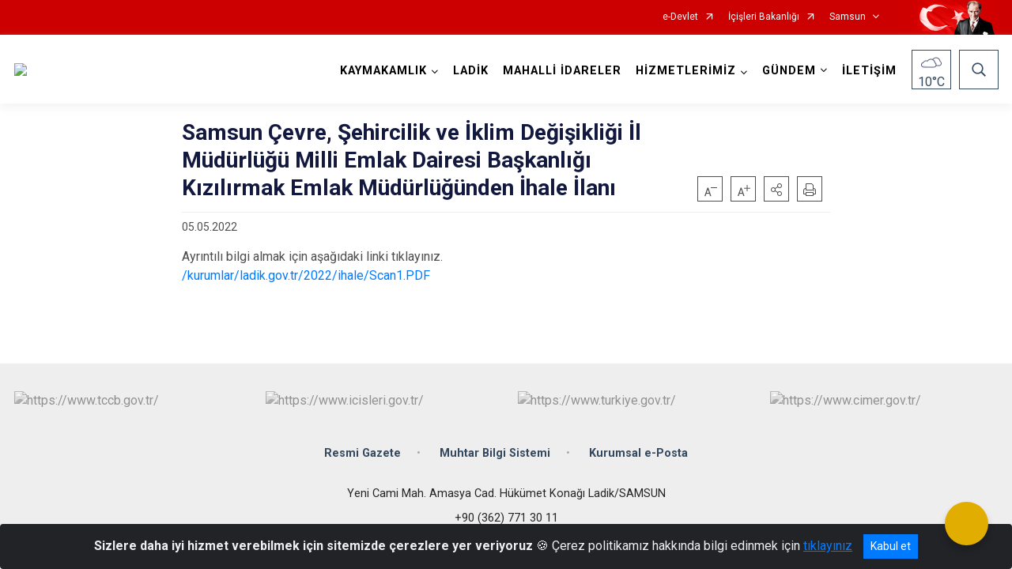

--- FILE ---
content_type: text/html; charset=utf-8
request_url: https://ladik.gov.tr/ISAYWebPart/ValilikHeader/IlHaritaGetir
body_size: 12139
content:
<h3>Mersin</h3>
<div class="city-map">
    <div class="map-area">
        <div class="svg-container">
            <svg id="citymap" version="1.1" xmlns="http://www.w3.org/2000/svg" xmlns:xlink="http://www.w3.org/1999/xlink" preserveAspectRatio="xMidYMid meet" viewBox="0 0 701 457">
	<g xmlns="http://www.w3.org/2000/svg" id="Mersin" transform="translate(0.000000, 0.000000)">
		<g id="Anamur"   data-countyid='1334'>
			<path stroke="#FFFFFF" fill="#9FB4B7"  d="M82.4,373.4c-1.4-1.2-2.7-2.7-3.2-4.5c-1-3.4,1.3-6.1,3.2-8.7c1-1.4,2-3.1,2.2-4.9
	c0.1-1.7-0.7-3.2-1.5-4.6c-0.8-1.4-1.6-2.8-1.8-4.4c-0.3-1.8,0.3-3.6,1.1-5.2c0.9-1.8,2-3.6,2.7-5.5c0.8-2.3,1.3-4.7,1.7-7.1
	c0.9-4.8,1.1-9.7,1.1-14.6c0-2.2,0.1-4.4,0.7-6.5c0.6-2.1,1.8-4.1,2.8-6c1-2,2-4.1,2.5-6.3c0.4-2,0.3-4.1,0.1-6.2
	c-0.3-2.9-0.7-5.9,0.1-8.6c-0.8-0.3-1.5-0.6-2.2-0.9c-7.7-3-15.3-6-23-9c-1-0.4-2.1-0.8-3.2-1c-1.5-0.3-3.1-0.3-4.6-0.3
	c-5.1,0-10.3-0.2-15.4-0.4c-4.4-0.2-9-0.4-12.8-2.5c-2.4-1.3-4.4-3.2-6.8-4.5c-6.7-3.6-15.5-0.7-19,6c-0.3,0.5-0.5,1.2-0.4,1.7
	c0.1,0.4,0.4,0.7,0.7,1c3.2,3,7,4.3,10.2,7.2c5.3,4.8,6.1,12.8,5.8,19.9c-0.4,7.8-1.6,15.7-4.8,22.9c-3.2,7.2-8.4,13.6-15.3,17.3
	c-2.5,1.3-2,4-1.6,6.8c0.2,1.2,0.5,2.4,0.2,3.6c-0.3,1.1-1.2,2-1.3,3.2c-0.1,1.8,1.8,3.1,2.4,4.9c0.7,2.2-0.7,4.5-0.3,6.8
	c0.5,2.4,3,3.9,4.4,5.9c1.2,1.8,1.6,4.1,1.1,6.2c-0.2,0.6-0.4,1.1-0.3,1.7c0.1,0.8,0.7,1.4,1.2,2c1.6,1.6,3.1,3.2,5,4.5
	c6.6,4.5,15.7,3.7,22.5,7.8c1.2,0.7,2.4,1.6,3.7,2.3c5.2,2.9,12.2,2.3,16.9-1.5c0.9,0.1,1,1.4,1.7,1.8c0.9,0.5,1.9-0.4,2.5-1.2
	c1.9-2.4,4-4.7,6.3-6.8c1.1-1,2.2-1.9,3.5-2.5c0.9-0.4,1.8-0.5,2.7-0.7c3.7-0.9,7.3-2.4,10.4-4.6c0.6-0.4,1.5-0.8,2.4-1.2
	C85.1,375.5,83.7,374.5,82.4,373.4z"/>
		</g>
		<g id="Gulnar"   data-countyid='1339'>
			<path stroke="#FFFFFF" fill="#9FB4B7" d="M234.4,354c-0.2-3.3-0.2-6.8,0.9-9.9c0.6-1.6,1.5-3,2.3-4.5c0.9-1.6,1.7-3.3,2.3-5.1
	c0.6-1.7,0.8-3.5,0.6-5.4c-0.1-1.1-0.4-2.1-0.9-3.1c-0.3-0.8-0.9-1.4-1.4-2c-0.8-1-2.1-2.2-2.1-3.6c0-0.8,0.5-1.4,0.7-2.1
	c0.2-0.8,0-1.6-0.3-2.3c-1.2-3-3.7-5.2-5.6-7.7c-2.2-2.9-4.5-5.8-5.8-9.2c-1.3-3.3-1.3-6.8,0.4-9.9c0.7-1.2,1.6-2.2,2.7-3.2
	c0.9-0.9,2.1-1.7,2.7-2.9c0.8-1.4-0.2-2.7-1.6-3.3c-0.8-0.3-1.6-0.4-2.4-0.7c-0.7-0.3-1.4-0.9-1.9-1.4c-1.4-1.3-2.7-2.7-4.1-4
	c-1.3-1.2-2.7-2.4-4.5-2.2c-1.2,0.1-2.3,0.5-3.6,0.2c-0.6-0.1-1.3-0.3-1.8-0.7c-0.5-0.4-0.9-1-1.4-1.4c-0.3-0.3-0.6-0.5-1-0.6
	c-0.4-0.1-0.9,0.1-1.2,0.3c-0.7,0.3-1.4,0.8-2.1,1.1c-1.1,0.6-2.4,1-3.7,0.7c-2.4-0.5-3.6-3.3-4.8-5.2c-0.9-1.3-1.9-2.5-3.6-2.8
	c-1.6-0.3-3.3-0.1-4.9-0.1c-2.1,0-4.3-0.2-6.4,0c-2,0.1-3.8,0.7-5.7,1.3c-1.5,0.5-3.1,1-4.7,0.6c-1.1-0.2-1.9-1-2.5-1.9
	c-1.5-2.1-2.2-5.7-5.1-6.3c-1.3-0.3-2.7,0-4,0.1c-1.5,0.1-3,0.3-4.5,0.3c-1.1,0-2.3-0.2-3.3-0.6c-0.8-0.4-1.6-1-2.2-1.6
	c-0.2,0.3-0.4,0.6-0.7,0.9c-0.6,0.5-1.4,0.6-2.1,0.6c-1.8,0-3.4-1-4.9-2.1c-4.4-3.2-8.4-6.4-11.3-11.1c-0.5-0.8-1-1.6-1.8-2.1
	c-1.5-0.9-3.5-0.1-5,0.7c-3.3,1.7-6.4,2.5-9.6,4.2c-1.5,0.8-3,1.6-4.1,2.8c-2.8,3.3-1.5,8.4,0.1,12.4c1.6,4.1,1.5,8.2,1.2,12.6
	c-0.4,5.2-1.8,6.8-3.8,7.3c0.1,0.4,0.3,0.8,0.5,1.2c0.6,1.2,1.3,2.4,2.3,3.3c0.9,0.8,2,1.1,3.1,1.3c1,0.2,2,0.2,2.9,0.4
	c0.8,0.1,1.6,0.3,2.3,0.8c1.2,0.9,1,2.6,0.9,3.9c-0.1,2-0.5,3.9-0.7,5.8c-0.1,1.1-0.1,2.3,0,3.4c0,1.7,0.1,3.4,0.2,5.1
	c0.1,3.3,0.3,6.5,0.5,9.8c0.1,1.6,0.2,3.2,0.4,4.8c0.1,1.1,0.3,2.3,0.9,3.2c1,1.5,3,1.6,4.7,1.6c3.3,0.1,7.1,0.1,9,3.3
	c1.5,2.5,1.4,5.8,1.7,8.6c0.2,1.6,0.4,3.3,1.1,4.8c0.2,0.4,0.4,0.7,0.6,1.1c0,0,0.1-0.1,0.1-0.1c1.6-0.9,3.4-1.4,4.9-2.4
	c0.7-0.5,1.3-1.1,1.7-1.8c0.5-1,0.5-2.1,0.5-3.2c0-2.4-0.6-4.8-0.7-7.2c-0.1-1.9,0.2-3.8,1.1-5.5c0.8-1.5,1.9-2.7,3.3-3.7
	c0.8-0.5,1.6-1,2.5-1.3c1-0.5,2.1-0.9,3.2-1.2c2-0.5,4-0.1,5.9,0.6c2.2,0.8,4.4,1.7,6.7,1.9c1.2,0.1,2.4,0.1,3.6,0.4
	c1,0.3,1.9,0.8,2.7,1.4c1.8,1.4,3.1,3.1,5.1,4.2c2.2,1.3,4.7,2,7.3,2.4c1.3,0.2,2.5,0.3,3.8,0.3c1,0.1,1.9,0,2.9,0
	c1.7-0.1,3.9-0.1,4.9,1.6c0.8,1.5-0.5,3.1-0.8,4.5c-0.5,2.1,1.2,3.6,2.3,5.2c0.6,0.8,0.9,1.7,1,2.7c0.1,1.2-0.1,2.4-0.3,3.6
	c-0.2,1.3-0.4,2.7-0.5,4c-0.1,1.4-0.3,2.8-0.4,4.2c-0.3,2.7-0.5,5.5-0.7,8.2c1.2-0.1,2.3-0.2,3.1-1c0.6-0.6,1-1.4,1.7-1.8
	c0.8-0.5,1.9-0.3,2.9-0.1c4.9,1.2,10.3,2.9,15.2,4c0.4,0.1,0.8,0.2,1.1,0.5c0.8,0.7,0.4,1.7,0.2,2.7c-0.4,1.4,0.5,2.5,1.9,2.2
	c2.2-0.4,3.7-2.5,5-4.4c1.9-2.7,3.3-5.6,5.1-8.3c0.1-0.1,0.2-0.2,0.2-0.3C234.5,355.5,234.4,354.8,234.4,354z"/>
		</g>
		<g id="Bozyaz"   data-countyid='1336'>
			<path stroke="#FFFFFF" fill="#9FB4B7" d="M149.5,363.9c-0.5-1-1.2-2-1.9-3c-0.6-0.8-1-1.7-1.2-2.7c-0.2-1.2,0-2.4,0.2-3.6
	c0.3-1.6,0.4-3-0.5-4.4c-0.7-1-1.7-1.8-2.8-2.4c-1.7-1-3.6-1.9-4.9-3.5c-1.9-2.4-2-5.7-2.3-8.7c-0.3-2.9-0.6-6.4-3.3-8.2
	c-1.7-1.1-3.7-1.3-5.6-1.3c-1.6-0.1-3.4,0.1-4.9-0.6c-1.7-0.7-2.1-2.5-2.3-4.2c-0.3-3.3-0.5-6.5-0.7-9.8c-0.2-3.3-0.3-6.6-0.4-9.9
	c0-1.2-0.1-2.4,0-3.6c0.1-0.8,0.2-1.7,0.3-2.5c0.2-1.1,0.3-2.2,0.4-3.3c0.1-0.9,0.1-1.8-0.1-2.6c-0.4-1.9-2.8-2-4.3-2.2
	c-1.9-0.2-4-0.5-5.4-2.1c-1-1.1-1.8-2.5-2.3-4c-1.3,0.3-2.8,0.2-4.3,0.4c-3.2,0.3-6.3-0.5-9.4-1.7c0,0,0,0.1,0,0.1
	c-1.1,3.9,0.2,7.9,0.2,11.9c0,4.3-2.2,7.9-4.1,11.7c-0.5,1-1,2.1-1.4,3.2c-0.3,1.1-0.5,2.2-0.6,3.3c-0.2,2.3-0.1,4.6-0.2,7
	c-0.1,4.7-0.6,9.3-1.7,13.8c-0.5,2.1-1,4.2-1.9,6.2c-0.9,1.8-2,3.6-2.7,5.5c-0.6,1.9-0.5,3.8,0.3,5.7c0.6,1.4,1.5,2.6,2.1,4
	c0.6,1.5,0.7,3,0.1,4.5c-0.5,1.5-1.5,2.9-2.5,4.2c-1,1.3-2,2.6-2.5,4.2c-0.6,1.9-0.2,3.9,0.9,5.5c1.1,1.7,2.8,2.9,4.4,4.1
	c0.6,0.5,1.2,1,1.8,1.4c1.5-0.5,3.1-0.9,4.3-1c4.6-0.3,10.8,0,16.5,1.4c2.5,0.6,4.9,0.3,7,1.7c1.2,0.7,2.2,1.7,3,2.8
	c0.8,1.2,2.7,1.1,3.3-0.2c1.9-3.8,3-8,6.1-10.8c3-2.7,7.4-3.4,11.4-3.7c4.2-0.3,8.4-0.2,12.6,0.2C150.4,365.8,150,364.8,149.5,363.9
	z"/>
		</g>
		<g id="Aydincik"   data-countyid='1335'>
			<path stroke="#FFFFFF" fill="#9FB4B7" d="M198.3,360.2c0.2-2.8,0.5-5.6,0.8-8.4c0.1-1.3,0.2-2.7,0.4-4c0.2-1.3,0.5-2.5,0.6-3.8
	c0.1-1.1-0.1-2.3-0.6-3.3c-0.5-0.9-1.1-1.6-1.7-2.4c-0.5-0.7-1-1.5-1-2.4c-0.1-0.9,0.2-1.7,0.6-2.5c0.3-0.7,0.7-1.5,0.5-2.4
	c-0.2-0.9-1-1.7-1.9-1.9c-1-0.3-2-0.3-3-0.2c-1,0-1.9,0.1-2.9,0c-4.7-0.2-9.7-1-13.4-4.3c-1.6-1.4-3.1-3.2-5.2-4
	c-1.2-0.4-2.5-0.5-3.7-0.6c-1.2-0.1-2.3-0.3-3.5-0.7c-2-0.6-3.9-1.6-6-1.9c-1.1-0.2-2.2-0.2-3.3,0c-1.1,0.2-2.2,0.7-3.3,1.2
	c-1.7,0.7-3.3,1.7-4.5,3.1c-1.2,1.3-1.9,3-2.2,4.7c-0.4,2.3,0,4.5,0.3,6.8c0.1,1.2,0.3,2.4,0.2,3.6c0,0.9-0.1,1.9-0.5,2.8
	c-0.8,1.5-2.4,2.2-3.8,2.9c-0.9,0.4-1.9,0.8-2.8,1.3c0.8,1.1,1.8,2,3.1,2.7c1.9,1.1,4.1,2.1,5.2,4.1c1.3,2.4-0.4,5.1,0.1,7.7
	c0.2,1.1,0.8,2,1.4,2.9c0.7,1,1.3,1.9,1.8,3c0.4,0.8,0.8,1.7,1.1,2.6c2.5,0.2,4.9,0.6,7.3,1.1c3.5,0.7,7.1,0.5,10.5-0.6
	c3.7-1.3,4.4-2.6,8.1-3.6c2-0.5,4.1-0.5,6.1-0.2h0c1.8,0.3,3.2,1.5,4,3.1c0.1,0.3,0.3,0.5,0.6,0.6c1.8,0.9,4,0.2,4.9-1.6
	c0.5-0.9,1-1.8,2.1-2.3c1.1-0.5,2.4-0.5,3.7-0.5C198.1,362,198.2,361.1,198.3,360.2z"/>
		</g>
		<g id="Silifke"   data-countyid='1341'>
			<path stroke="#FFFFFF" fill="#9FB4B7" d="M358,272.2c-1.1-2.3-2.6-4.3-3.8-6.5c-0.5-0.8-1-1.9-1.1-2.8c-0.1-1.2,0.4-2.3-0.5-3.4
	c-0.8-0.9-1.6-0.7-2.7-0.6c-0.6,0.1-1.2,0-1.8-0.3c-0.9-0.5-1.6-1.3-1.9-2.3c-1-2.5-0.6-5.5-0.3-8.1c0.2-1.3,0.4-2.5,0.6-3.8
	c0.4-2.3,1.1-4.8,0.7-7.2c-0.2-1.4-0.8-3-1.6-4.2c-0.6-0.9-1.5-1.3-2.6-0.9c-0.4,0.2-0.8,0.3-1.3,0.2c-1.4-0.2-2.7-1.2-3.7-2.1
	c-1.4-1.3-2.6-2.7-3.9-4.1c-1.2-1.3-2.6-2.6-3.8-3.9c-0.6-0.7-1.2-1.4-1.5-2.3c-0.3-1-0.1-2.1-0.5-3.1c-0.7-1.7-2-2.3-3.7-2.8
	c-1.1-0.3-2.2-0.7-2.8-1.7c-0.5-0.9-0.5-1.9-0.8-2.9c-0.1-0.5-0.4-1.2-0.9-1.5c-0.7-0.3-1.5,0-2.1,0.2c0,0-0.1,0-0.1,0
	c0-3,0-6.3-0.9-9.2c-0.2-0.7-0.5-1.4-1.2-1.6c-0.7-0.2-1.1,0.4-1.7,0.5c-1.2,0.3-1.9-1.6-2.2-2.5c-0.9-3.4-0.8-8.8-5-9.9
	c-1.9-0.5-3.6-0.7-5.2-2c-0.9-0.8-1.4-1.8-1.4-3c0-1.6,0.7-3.1,0.9-4.7c0.3-2.1,0.2-4.3-0.4-6.4c-1.1-3.8-3.5-7-5.3-10.4
	c-0.9-1.7-1.8-3.6-2.4-5.5c-0.5-1.8-0.8-3.6-1.7-5.3c-1.8-3.4-5.9-5.7-6.4-9.7c-0.2-1.9,0.6-3.2,1.8-4.6c0.8-1,1.2-1.8,1-3.1
	c-0.2-1-0.8-1.9-1.4-2.7c-0.6-0.8-1.1-1.5-1.3-2.4c-0.2-0.9-0.2-1.9,0-2.9c0.1-1,0.4-1.9,0.6-2.9c-3.2,0.9-6.8,0.7-10.1,0.2
	c-9-1.2-17.1-2.7-25.3-6.4c-1-0.5-2.7-0.6-3.8-0.6c-6.7-0.1-7.4,6.4-10.7,11.1c-1.2,1.7-2.9,3-4.7,3.8c-0.1,0.4-0.2,0.8-0.2,1.1
	c-0.3,1.9-0.5,3.8-0.5,5.7c0,1.7-0.1,3.5,0.4,5.2c0.5,1.7,1.5,3,2.9,4c0.8,0.6,1.6,1,2.4,1.5c0.7,0.5,1.4,1.2,2,1.8
	c1.3,1.4,2.3,2.9,3.6,4.3c1.3,1.4,2.8,2.3,4.6,3c0.9,0.3,1.9,0.6,2.7,1.1c0.8,0.6,1,1.6,1,2.5c0.1,0.8,0.1,1.6,0,2.4
	c-0.1,0.9-0.4,1.7-0.4,2.6c-0.2,2.1,1.6,3,2.6,4.5c0.9,1.4,0.6,3.1,0.3,4.7c-0.5,2-1.3,3.8-1.9,5.7c-0.6,1.7-1,3.6-0.8,5.4
	c0.2,2,1.4,3.5,2.5,5.1c2.4,3.4,5.1,6.7,5.6,11c0.2,1.6,0,3.3,0.4,4.9c0.4,1.6,1.7,2.2,3.2,2.3c3,0.3,6.9-1.2,9.4,0.9
	c2.8,2.3,0.7,5.6-0.2,8.2c-0.3,0.8-0.5,1.7-0.5,2.6c0.1,1,0.5,1.9,0.9,2.7c0.7,1.4,0.9,2.8,0.2,4.2c-0.9,1.9-2.5,3.3-2.5,5.5
	c0,1.5,0.5,2.9,0.7,4.4c0.4,3.3-3.1,5.8-6,6.4c-1.8,0.4-3.7,0.3-5.5,0.5c-2,0.2-3.9,0.9-5.5,2.2c-1.4,1.1-2.5,2.5-3.6,3.8
	c-1.2,1.5-2.6,3-3.7,4.7c-1.1,1.8-1.3,3.7-1.1,5.7c0.2,2,0.4,3.8-0.9,5.4c-0.5,0.7-1.2,1.2-1.8,1.9c-0.8,0.9-1.1,2-1.2,3.2
	c-0.2,2,0.7,4.1,0.1,6.1c-1,3.4-4.3,5.8-7.4,7.3c-0.6,0.3-1.3,0.6-1.9,0.8c-0.3,0.5-0.7,1-1.1,1.3c-0.9,1-2,1.8-2.9,2.8
	c-1.2,1.4-2.1,3.2-2.4,5.1c-0.7,3.8,1,7.4,3,10.5c1,1.6,2.2,3.2,3.3,4.7c0.9,1.3,2,2.4,3,3.6c1,1.2,2,2.5,2.7,3.9
	c0.6,1.2,1,2.4,0.4,3.6c-0.4,1-0.7,1.7-0.2,2.7c0.4,0.8,0.9,1.4,1.5,2c0.5,0.6,1,1.1,1.4,1.7c0.4,0.7,0.7,1.5,0.9,2.3
	c0.9,3.4-0.1,6.7-1.6,9.8c-0.8,1.7-1.7,3.3-2.5,4.9c-0.8,1.5-1.3,3-1.5,4.7c-0.5,3-0.3,6,0,9c2.8-3.9,7.6-6.4,12.5-6
	c0,0,0.1,0,0.1,0c1.3,0.7,1.5,2.9,1.9,4.5c0.9,3.8,1.5,6,3.6,9.2c0.9,1.4,2.1,2.9,3.8,2.6c1.1-0.2,1.9-1.2,2.2-2.3
	c0.5-2.1-0.5-4.1-0.6-6.2c-0.3-4.8,4-8.4,7.9-11.2c3.6-2.6,7.2-5.2,10.8-7.7c2.1-1.5,4.3-3.1,5.8-5.3c0.9-1.3,1.5-2.9,1.5-4.4
	c0.1-1.7,1.4-3,3.2-3.1l0.7,0c1,0,1.9-0.9,2-1.9c0.3-5.5,2.6-7.8,7.1-8.7c2.6-0.6,5.3,0.1,7.5,1.8c3.1,2.4,8.1,5,8.8,9.5
	c0.4,2.1-0.3,4.1-0.2,6.2c0.1,2.6,2.3,5.7,5.3,3.7c1.2-0.8,1.9-2.2,2-3.7c0.3-4.5,3.3-7.8,6.4-10.8c1.4-1.3,3-2.6,4.8-2.5
	c1.3,0.1,2.5,1,3.8,0.9c1.1,0,2-0.6,2.8-1.3c2-1.6,3.6-3.7,4.5-6.2c1.4-3.8,1.4-7.4,0.5-11.4c-1-4.7-0.4-9.6,1.6-14
	c0.1-0.2,0.2-0.3,0.3-0.4c0.7-0.7,1.9-0.5,2.8-0.7c2.9-0.7,2.9-4.7,4.6-7.2c1.4-2.2,4.1-3,6.6-4C359,274.4,358.5,273.3,358,272.2z"
	/>
		</g>
		<g id="Mut"   data-countyid='1340'>
			<path stroke="#FFFFFF" fill="#9FB4B7" d="M227.2,279.3c0.7,0.2,1.5,0.3,2.2,0.7c0.9,0.4,1.9,1.3,1.8,2.4c0,0.4-0.2,0.8-0.4,1.1
	c2.7-1,5.2-2.5,7-4.6c1.5-1.6,2.4-3.6,2.3-5.8c-0.1-1.9-0.6-3.9,0.2-5.8c0.8-1.7,2.7-2.6,3.4-4.4c0.8-2.1-0.2-4.3,0-6.5
	c0.2-1.6,0.9-3,1.9-4.2c1.1-1.5,2.3-2.9,3.5-4.4c1-1.2,2.1-2.5,3.4-3.5c1.4-1,3-1.6,4.6-1.8c1.9-0.3,3.9-0.1,5.8-0.5
	c2.2-0.4,4.3-1.8,5.5-3.7c0.9-1.4,0.6-2.8,0.3-4.3c-0.3-1.5-0.6-3.1-0.1-4.6c0.7-1.9,2.4-3.3,2.6-5.3c0.2-1.8-1.1-3.1-1.5-4.8
	c-0.3-1.5,0.2-3,0.8-4.4c0.6-1.5,1.5-3.2,1.2-4.8c-0.9-4.2-6.5-3.1-9.6-2.9c-1.2,0-2.6-0.1-3.6-0.9c-0.8-0.7-1-1.8-1.1-2.8
	c-0.2-1.9-0.1-3.9-0.6-5.8c-0.6-2.1-1.7-4-2.9-5.8c-1.2-1.8-2.6-3.4-3.7-5.3c-0.7-1.3-1.1-2.7-1-4.1c0.2-3.9,2.3-7.2,3-11
	c0.2-1,0.3-2.3-0.2-3.2c-0.4-0.8-1.1-1.4-1.8-2.1c-1.1-1.2-1.3-2.3-1-3.8c0.3-1.7,0.6-3.4,0.2-5c-0.3-1.2-1.1-1.7-2.1-2.1
	c-1.3-0.5-2.6-0.9-3.8-1.6c-1.5-0.9-2.6-2.3-3.7-3.6c-1.2-1.5-2.4-3-3.9-4.2c-1.4-1.1-3-1.7-4.2-3.1c-2-2.4-1.8-5.6-1.7-8.5
	c0.1-1.8,0.2-3.6,0.6-5.3c0-0.2,0.1-0.5,0.2-0.7c-3,1.4-6.7,1.7-10.2,1.5c-5.7-0.4-11.7-1.5-17,0.6c-3,1.2-5.7,3.5-8.9,3.7
	c-3.4,0.3-6.7-1.6-10-1.2c-4.3,0.5-7.2,4.6-10.8,7.2c-5.1,3.7-11.5,4.1-18,3.5c-3.4-0.3-6.8,1-8.9,3.7c-1.2,1.6-3.1,2.7-5,2.6
	c-1.4-0.1-2.8,0.8-3.3,2.1c-0.2,0.5-0.3,1-0.2,1.4c0.2,1.3-0.1,3,0,4.2c0.1,1.2,0.1,2.5-0.4,3.6c-1,2.7-1.7,2.8-3.4,4.5
	c-1.2,1.1-2.9,1.6-4.4,1.1c-2-0.6-2.7-1.6-3.9-3.3c-3.8-5-15.6-5-20.6-1.5c-3,2.1-9.3,1.6-10.3,1.7c-2.3,0.1-4.8,0.9-6.1,2.7
	c-3,4.2-0.4,16.2,3.6,21.5c0.8,1.1,1.8,2.2,2.2,3.5c0.4,1.4,0.2,2.9,0,4.3c-0.5,4.1-0.7,8.9-0.2,13c0.1,0.7,0.2,1.5,0.8,2
	c0.7,0.5,1.6,0.3,2.4,0.1c3.2-1.1,6.7-2.7,9.9-3.2c3.1-0.5,6.2,1.2,7.4,4.1l4.7,11.2c1,2.5,2.2,5.1,4.3,6.7c2.5,1.9,5.8,2.1,8.7,3.1
	c7.5,2.6,11.9,10.2,15.6,17.2c0.9,1.6,1.6,3.8,1,5.3c0.7,0.7,1.5,1.4,2.4,1.7c1.2,0.5,2.5,0.6,3.8,0.5c1.5-0.1,3-0.2,4.5-0.3
	c1.2-0.1,2.4-0.3,3.6,0.1c1.2,0.4,2,1.3,2.6,2.3c1.3,2.2,2.2,5.6,5.2,5.8c1.8,0.2,3.6-0.6,5.3-1.1c1.8-0.6,3.6-0.9,5.5-0.9
	c2.1,0,4.2,0.1,6.4,0.1c1.4,0,3-0.2,4.4,0.2c2.6,0.8,3.7,3.8,5.2,5.8c0.8,1.1,1.8,2,3.2,2.2c1.7,0.2,3-0.7,4.4-1.5
	c0.6-0.3,1.2-0.6,1.8-0.7c0.5-0.1,0.9,0.2,1.3,0.5c0.5,0.4,0.9,1,1.4,1.4c0.7,0.5,1.6,0.8,2.4,0.9c1.2,0.1,2.4-0.4,3.6-0.3
	c1.5,0,2.7,1,3.8,2c1.4,1.3,2.7,2.7,4.1,4C225.4,278.2,226.2,279,227.2,279.3z"/>
		</g>
		<g id="Erdemli"   data-countyid='1338'>
			<path stroke="#FFFFFF" fill="#9FB4B7" d="M424.4,209.4c-0.8-2-1.7-3.9-2.8-5.7c-0.9-1.5-2-2.9-2.7-4.5c-0.8-1.8-0.9-3.6-1.1-5.5
	c-0.1-1.2-0.3-2.5-0.9-3.6c-0.4-0.7-1-1.3-1.6-1.8c-1-0.9-2.3-1.7-2.5-3.2c-0.1-0.8,0.1-1.6,0.3-2.3c0.2-1,0.2-2-0.4-2.9
	c-0.7-1-1.9-1.7-2.4-2.8c-0.7-1.7,0.3-3,0.5-4.6c0.1-0.6,0.2-1.6-0.3-2.1c-0.3-0.3-0.9-0.4-1.3-0.4c-1.1-0.1-2.1-0.2-3.1-0.7
	c-2.7-1.4-3.6-4-5.1-6.4c-1-1.5-2.2-2.6-3.9-3.3c-1.4-0.6-2.9-0.9-4.5-1.1c-2.3-0.3-4.9-0.4-6.8-2c-2.6-2.1-3.2-5.7-4.7-8.5
	c-0.9-1.6-2.1-2.9-3-4.4c-0.7-1.1-1.1-2.3-1.1-3.6c-0.1-1.5,0.1-3,0.2-4.6c0.1-1.2,0-2.3-0.8-3.3c-1-1.2-2.5-1.8-3.8-2.7
	c-1.1-0.7-2-1.5-2.7-2.5c-0.9-1.3-1.3-2.8-1.7-4.3c-0.4-1.9-0.7-3.9-1-5.8c-0.3-2.1-0.5-4.2-0.7-6.3c-0.2-2-0.3-4-0.9-5.9
	c-0.6-1.7-1.5-3.3-2.2-5c-0.8-1.7-1-3.5-1-5.3c0-2.1-0.1-4.2-0.3-6.3c-0.2-2.2-0.5-4.3-0.6-6.5c-0.2-2.6-0.2-5,0-7.6
	c0.2-1.6,0.3-3.2,0.6-4.9c-9.1-0.5-18.2,0.7-27.8,3.6c-3.2,0.9-6.3,3-7.6,6.1c-0.8,1.9-0.8,4-1.5,5.9c-1.8,4.9-7.2,7.2-11.8,9.7
	c-5.7,3.1-10.6,7.5-14.5,12.7c-3.3,4.4-6.1,9.6-11.1,11.9c-0.7,0.3-1.3,0.5-2,0.7c-0.1,0.6-0.3,1.2-0.4,1.8
	c-0.3,1.3-0.5,2.6-0.2,3.9c0.3,1.1,1,1.9,1.6,2.8c0.9,1.2,1.6,2.7,1.1,4.1c-0.3,0.7-0.9,1.3-1.3,1.9c-0.8,0.9-1.3,2-1.3,3.2
	c-0.1,2.2,1.3,4.1,2.6,5.8c1.3,1.5,2.8,2.9,3.7,4.7c0.8,1.5,1.1,3.1,1.6,4.7c1.1,4,3.3,7.4,5.4,11c1.8,3.1,3.3,6.5,3.2,10.1
	c0,1.8-0.6,3.4-0.9,5.2c-0.3,1.6-0.2,3.1,1.1,4.2c0.8,0.7,1.9,1.3,2.9,1.6c0.9,0.3,1.9,0.3,2.8,0.7c1.6,0.5,2.5,1.8,3,3.4
	c0.6,1.6,1,3.2,1.3,4.9c0.2,1.2,0.9,4.7,2.7,3.7c0.7-0.4,1.5-0.6,2.1,0.1c0.7,0.7,0.8,2.1,1,3c0.2,1.4,0.4,2.9,0.4,4.3
	c0,0.7,0.1,1.4,0.1,2.1c0,0.2,0,0.5,0,0.7c0,0,0,0.3,0,0.3c0.1,0,0.5-0.2,0.6-0.2c2.5-0.8,2.5,1.9,3,3.6c0.9,3,4.8,2,6.3,4.4
	c0.5,0.8,0.7,1.6,0.7,2.6c0.1,1.4,0.5,2.4,1.4,3.4c1.3,1.5,2.8,2.8,4.1,4.3c1.3,1.4,2.5,2.8,3.9,4.1c0.7,0.6,1.5,1.2,2.4,1.6
	c0.9,0.4,1.6,0.4,2.4,0c2.7-1.1,4,3.7,4.2,5.5c0.3,2.1-0.2,4.2-0.6,6.3c-0.3,1.4-0.5,2.8-0.7,4.3c-0.4,2.8-0.9,6.5,0.7,9.1
	c0.4,0.6,0.9,1.1,1.6,1.4c0.9,0.4,1.6,0.2,2.5,0.1c1.5-0.1,2.5,1.2,2.5,2.6c0,0.5-0.1,0.9-0.1,1.4c0,0.7,0.3,1.4,0.6,2
	c0.4,1,1,1.9,1.6,2.8c1.3,2.1,2.6,4.1,3.5,6.3c0.2,0.6,0.5,1.2,0.7,1.7c1.8-0.7,3.5-1.5,4.6-3c1.6-2.2,1.6-5.2,3.1-7.5
	c1.4-2.2,3.9-3.4,5.8-5.2c2-1.9,2.4-4.3,3.7-6.7c2.8-5.1,7.5-9,11.9-12.8c8.8-7.5,17.9-14.3,27.9-20.1c3.1-1.8,6.4-3.6,8.9-6.2
	c0.2-0.2,0.3-0.4,0.5-0.6C425.4,212.1,424.9,210.7,424.4,209.4z"/>
		</g>
		<g id="Mezitli"   data-countyid='7598494'>
			<path stroke="#FFFFFF" fill="#9FB4B7" d="M445.3,184.8c-1.3-1-2.4-2.2-3.2-3.6c-0.5-0.8-0.8-1.6-1.1-2.4c-0.3-0.7-0.6-1.6-1.3-2
	c-0.6-0.4-1.4-0.5-2.1-0.6c-1.1-0.1-2.2-0.2-3.3-0.3c-2.2-0.1-4.6-0.3-6-2.2c-1.3-1.7-1.1-4-1-6c0.1-1.1,0.2-2.2,0.1-3.3
	c-0.1-1.3-0.8-2.4-1.5-3.6c-0.6-1-1.1-2-1.1-3.1c0-1,0.6-1.9,1-2.9c0.5-1.2,0.4-2.3-0.2-3.4c-0.5-0.9-1.3-1.7-1.8-2.5
	c-0.5-0.8-0.8-1.9-0.7-2.8c0.2-1.2,0.9-2.2,1.4-3.2c0.7-1.2,1.1-2.3,1.1-3.7c0-1.2-0.4-2.3-1-3.3c-1.2-2.1-3.3-3.6-5.5-4.4
	c-1.3-0.4-2.5-0.5-3.9-0.5c-1.6,0-3.2,0.2-4.8,0.3c-3.2,0.3-6.4,0.7-9.7,0.9c-1.6,0.1-3.3,0.2-4.9,0.2c-1.5,0-3-0.1-4.5-0.2
	c-4.7-0.2-9.6-0.1-14.2,1.1c0.1,0.2,0.1,0.3,0.2,0.5c0.2,1,0.1,2.1,0,3.1c-0.1,1.6-0.3,3.2,0.1,4.7c0.4,1.6,1.5,2.8,2.4,4.1
	c1,1.4,1.8,2.9,2.5,4.5c0.7,1.6,1.2,3.3,2.2,4.8c3.4,5.1,10.6,2.3,14.9,6c2.2,1.9,2.8,4.9,4.8,6.9c1.1,1.1,2.5,1.9,4,2
	c0.7,0.1,1.7,0,2.3,0.4c0.7,0.5,0.6,1.7,0.5,2.5c-0.1,0.8-0.4,1.5-0.6,2.2c-0.2,0.9,0,1.8,0.5,2.6c0.7,1,1.9,1.7,2.4,2.9
	c0.7,1.7-0.5,3.2-0.1,4.9c0.4,1.6,2.1,2.5,3.2,3.6c1.1,1.1,1.5,2.6,1.7,4.1c0.2,2.1,0.3,4.1,1.1,6.1c0.7,1.7,1.9,3.1,2.8,4.7
	c1.7,3,3,6.1,4,9.4c3.4-3.9,5.3-9.2,9.7-11.8c4.5-2.7,11.2-2.4,13.9-6.9c1.1-1.8,1.3-4.1,2.5-5.7
	C449.7,187.6,447.4,186.4,445.3,184.8z"/>
		</g>
		<g id="Yenisehir"   data-countyid='7601774'>
			<path stroke="#FFFFFF" fill="#9FB4B7" d="M466.9,183.5c-0.1-0.3-0.2-0.6-0.3-0.8c-0.3-0.7-0.8-1.4-1.3-2.1c-0.9-1.2-2-2.4-2.7-3.7
	c-0.3-0.6-0.6-1.3-0.8-2c-0.3-0.8-0.6-1.4-1.1-2.1c-0.4-0.6-0.9-1-1.5-1.3c-0.6-0.3-1.2-0.4-1.8-0.4c-1.2-0.1-2.5,0-3.7-0.2
	c-1.4-0.2-2.6-0.8-3.6-1.8c-0.6-0.7-1.2-1.4-1-2.3c0.1-0.4,0.2-0.8,0.3-1.2c0.1-0.7,0.1-1.4,0-2.2c-0.4-1.3-1.3-2.3-2.2-3.4
	c-1-1.1-1.7-2.4-2.1-3.8c-0.5-1.6-0.8-3.2-1.1-4.8c-0.2-0.8-0.4-1.6-0.6-2.4c-0.3-0.8-0.6-1.5-1.1-2.2c-0.6-0.9-1.3-1.9-2.3-2.4
	c-2-1-4.4,0.2-6.3,1.1c0,0-0.1,0-0.1,0v-0.1c-0.8,0.8-1.7,1.5-2.8,2c-1.8,0.9-3.9,1.2-5.9,0.9c-0.6-0.1-1.2-0.3-1.7-0.5
	c0.1,0.3,0.2,0.5,0.3,0.8c0.5,1,1.2,1.7,1.8,2.6c0.6,0.8,0.9,1.8,0.8,2.8c-0.2,1-0.8,1.9-1.1,2.9c-0.9,2.6,1.6,4.6,2.2,7
	c0.5,2.1-0.1,4.4,0,6.5c0,1.1,0.3,2.3,0.9,3.3c0.7,1.1,1.8,1.7,3.1,2c1.2,0.3,2.5,0.3,3.8,0.4c1,0.1,2.1,0.1,3.1,0.3
	c0.6,0.1,1.3,0.2,1.8,0.6c0.6,0.4,0.9,1.1,1.1,1.8c0.4,0.9,0.7,1.8,1.2,2.6c0.4,0.7,1,1.4,1.5,2c1.2,1.2,2.6,2.2,4,3.1
	c1.5,0.9,3,1.7,4.5,2.5c0.1-0.1,0.1-0.2,0.2-0.3c2.8-3.1,8.2-1.3,12.1-3.1C465.4,184.9,466.2,184.2,466.9,183.5z"/>
		</g>
		<g id="Toroslar"   data-countyid='7601331'>
			<path stroke="#FFFFFF" fill="#9FB4B7" d="M467,157c-1-1.1-2.2-1.9-3.4-2.8c-0.7-0.5-1.7-1-1.9-1.9c-0.4-1.1,0.3-2.4,0.8-3.3
	c0.8-1.3,1.9-2.5,2.9-3.7c1.1-1.2,2.1-2.5,2.7-4c0.7-1.5,1-3.1,1.1-4.7c0.3-2.9,0.1-5.9,0.6-8.8c0-0.1,0.1-0.3,0.1-0.4
	c-1.5-1.6-2.6-3.3-2.4-5.7c0.1-1.2,0.5-2.4,0.9-3.5c0.3-0.9,0.5-1.8,0.7-2.7c0.2-1,0.4-2,0.4-3c0-0.9-0.4-1.7-1-2.3
	c-2-2.6-5.6-3.6-7.5-6.3c-0.9-1.2-1.2-2.7-1.2-4.2c0-1,0.4-2.3-0.2-3.2c-0.3-0.6-0.9-0.9-1.5-1.1c-1.1-0.5-2.4-0.8-3.6-0.9
	c-2.4-0.3-4.9,0.1-7.3-0.3c-1-0.1-1.7-0.5-2.5-1.1c-0.8-0.6-1.6-1.2-2.6-1.4c-1.1-0.2-2.1,0.1-3.2,0c-1,0-1.9-0.4-2.9-0.8
	c-1.9-1-3.6-2.4-5.2-4c-1.6-1.6-3-3.2-4.4-4.9c-3-3.6-5.9-7.5-7.9-11.8c-0.9-2-1.7-4.2-2-6.4c-0.3-1.9-0.4-3.9-0.6-5.9
	c-0.2-2.2-0.3-4.3-0.2-6.5c0-1.1,0.1-2.2,0.3-3.2c-10.9,7-21.8,14.1-34.5,17.3c-1.9,0.5-3.9,1.6-5.5,2.7c-0.3,0.2-1,0.8-1.8,1.3
	c-0.9,0.7-2.1,1-3.2,0.8c-3.1-0.5-6.2-0.9-9.2-1c-0.2,1.2-0.3,2.5-0.4,3.7c-0.2,2.1-0.4,4.1-0.3,6.2c0.2,4.2,0.9,8.4,1.1,12.6
	c0.1,2-0.1,4,0.3,6c0.4,1.9,1.5,3.6,2.3,5.3c1.4,3.3,1.5,6.9,1.8,10.5c0.2,2.2,0.5,4.3,0.9,6.4c0.3,1.8,0.6,3.8,1.4,5.5
	c0.6,1.4,1.6,2.5,2.8,3.4c1.2,0.9,2.5,1.4,3.6,2.3c0.6,0.5,1.2,1.1,1.5,1.8c0.3-0.1,0.7-0.2,1-0.3c2.8-0.6,5.7-0.8,8.6-0.9
	c3,0,6,0.2,9,0.3c6.6,0.1,13.1-1.2,19.7-1.4c1.3,0,2.4,0,3.6,0.4c1.1,0.3,2.1,0.9,3,1.6c1.7,1.3,3.2,3.1,3.6,5.3
	c0.2,1.1,0.2,2.2-0.2,3.2c-0.4,1.2-1.2,2.2-1.7,3.3c-0.4,0.9-0.6,1.9-0.4,2.8c0.6,0.2,1.2,0.4,1.8,0.5c1.1,0.2,2.2,0.2,3.2,0
	c2.1-0.4,4-1.5,5.5-2.9c0,0,0.1,0,0.1,0v0.1c0.5-0.3,1.1-0.5,1.6-0.8c1-0.4,2-0.7,3-0.7c0.9,0,1.8,0.4,2.5,0.9c1,0.8,1.7,2,2.2,3.1
	c0.7,1.5,1,3.2,1.3,4.8c0.3,1.7,0.7,3.4,1.4,4.9c0.7,1.3,1.7,2.3,2.6,3.5c0.8,1,1.4,2.3,1.3,3.6c0,0.5-0.2,1-0.3,1.5
	c-0.1,0.4-0.2,0.8-0.1,1.2c0.1,0.6,0.6,1,1,1.5c0.6,0.6,1.2,1.1,1.9,1.4c1.3,0.6,2.7,0.6,4,0.6c1.2,0,2.4,0.1,3.4,0.6
	c1.2,0.7,1.9,2,2.4,3.2c0.3,0.8,0.5,1.5,0.9,2.3c0.4,0.7,0.9,1.4,1.4,2c0.9,1.2,2,2.3,2.5,3.8c0,0.1,0,0.1,0.1,0.2
	c0.1-0.2,0.1-0.4,0.2-0.5c0.3-0.8,0.6-1.7,0.8-2.5c0.6-1.7,1.1-3.5,1.5-5.3c0.5-1.8,0.9-3.6,1.2-5.4c0.3-1.6,0.3-3.1,0.1-4.7
	C470.3,161.7,469,159.1,467,157z"/>
		</g>
		<g id="Camliyayla"   data-countyid='1337'>
			<path stroke="#FFFFFF" fill="#9FB4B7" d="M458.8,95.5c0.5,0.3,0.9,0.7,1.1,1.2c0.6-0.3,1.2-0.6,1.8-0.8c1.5-0.5,2.9-0.3,4.1,0.6
	c1.4,1.1,2.5,2.8,4.4,3.1c1.8,0.3,3.4-0.7,5.1-0.8c1.7-0.2,3.1,0.7,4,2.1c0.8,1.2,1.2,2.6,2.1,3.7c1,1.3,2.8,1.6,4.3,1
	c1.8-0.6,3.1-2.2,4.1-3.7c1-1.5,1.9-3.2,2.3-5c0.4-2.3,0-4.8,1-7c0.7-1.6,2-2.9,2.9-4.5c0.4-0.8,0.8-1.7,0.6-2.6
	c-0.1-0.8-0.5-1.7-1.3-2.1c-0.7-0.3-1.5-0.3-2.2-0.2c-0.7,0-1.5,0.1-2.2-0.1c-1.6-0.3-2.9-1.6-3.7-3c-0.9-1.5-1.4-3.2-1.9-4.9
	c-0.5-1.9-1.4-3.7-2.5-5.4c-1.1-1.7-2.7-3.3-4.7-4c-0.6-0.2-1.3-0.2-1.9,0.1c-0.5,0.2-0.9,0.7-1.2,1c-0.8,0.8-1.7,1.5-2.9,1.5
	c0,0,0,0,0,0c-0.2-0.6-0.3-1.2-0.5-1.7c-1.4-5-3-10.3-6-14.6c-2.4-3.6-6.5-5.5-9.2-8.9c-1.2-1.5-1.9-3.2-1.8-5.2
	c0.2-2.1,1.2-4,1.9-5.9c0.8-2.2,1-4.5,0-6.8c-0.8-1.9-2.3-3.4-4-4.5c-2.2-1.4-4.6-2.2-6.9-3.1c-0.7,0.5-1.4,1-2.2,1.1
	c-0.8,0.1-1.5-0.2-2.3-0.4c-4.4-1.1-9.5,0.7-12.2,4.4c-1.2,1.7-2.6,4-4.3,4.8c-1.9,0.9-2.6,3.2-1.3,4.8c0,0,0,0,0,0
	c0.3,0.4,0.6,0.7,1,1.1c2.7,2.8,3,7.7,0.6,10.7c-1.6,2.1-3.9,3.6-6.2,5.1c-0.7,0.5-1.5,1-2.2,1.4c0,0.1,0,0.2-0.1,0.2
	c-0.7,4.2-0.2,8.5,0.2,12.6c0.1,1,0.2,2.1,0.3,3.1c0.2,1.1,0.5,2.2,0.8,3.3c0.8,2.3,1.8,4.4,3.1,6.5c2.4,4,5.4,7.6,8.5,11.1
	c1.5,1.7,3.1,3.4,5,4.7c0.9,0.6,1.9,1.2,2.9,1.6c1.1,0.4,2.1,0.4,3.2,0.3c0.9-0.1,1.8-0.1,2.7,0.3c0.8,0.4,1.5,1,2.3,1.5
	c1,0.6,2.2,0.8,3.4,0.8c1.2,0.1,2.5,0,3.7,0C454.5,94.3,456.9,94.5,458.8,95.5z"/>
		</g>
		<g id="Tarsus"   data-countyid='1342'>
			<path stroke="#FFFFFF" fill="#9FB4B7" d="M582.8,152.8c-0.3-3-2.1-5.6-4.7-6.9l-0.1,0c-2.7-1.3-3.7-4.3-4.7-7.2c-1-3-1.1-6.3-0.1-9.4
	c1.5-4.7,4.2-7.1,5-12c0.3-1.5,0.2-3-0.2-4.5c-1.6-5-5.6-5.7-9.3-7.4c-1.5-0.7-2.8-1.7-4.3-2.2c-2.6-0.9-5.3-0.4-7.9,0.6
	c-1.2,0.4-2.5-0.2-2.9-1.4c-1.1-3.8-0.6-8.6-0.6-12.7c0-1.2-0.6-2.3-1.6-2.8c-2.7-1.6-7.1-1.3-9.8-3c-4.7-2.8-6.7-8.4-8.3-13.6
	c-0.2-0.7-0.4-1.4-0.2-2.1c0.3-0.7,2-3.4,2.5-3.3c1.3,0.2,2.5,0.7,3.6,0.1c9.8-5.1,2.8-9.9,3.5-15c0.2-1.1,0.7-2.2,0.5-3.2
	c-0.2-1.4-1.5-2.4-2.8-3.1c-8-4.7-15.4-3.8-26-3.7c-2,0-5,0.3-7-0.2c-1.9-0.5-3.3-1.9-4.7-3.3c-2.4-2.3-4.7-4.7-6.3-7.6
	c-1.5-2.9-2.1-6.6-0.7-9.6c1.4-2.8,4.3-4.8,5.2-7.8c0.8-2.7-1.1-5.3-3.1-7.3c-1.6-1.6-3.7-2.7-5.9-3.2c-7.2-1.6-13.2-0.1-20,1.8
	C470,3.4,468,4,466.7,5.5c-1.1,1.2-1.5,2.8-2.5,4.1c-3.9,4.8-12.4,0.9-17.4,4.4c-0.4,0.3-0.9,0.7-1.3,1.1c4.7,1.8,10.4,3.9,11.5,9.4
	c0.6,3-0.8,5.5-1.8,8.2c-0.5,1.4-0.9,2.9-0.7,4.4c0.2,1.4,0.9,2.6,1.8,3.6c1.9,2.3,4.3,3.9,6.5,5.9c1,0.9,1.9,1.9,2.7,3
	c1,1.4,1.8,2.9,2.5,4.5c1.5,3.2,2.5,6.6,3.5,10.1c0.1,0.4,0.2,0.9,0.4,1.3c0.1,0.2,0.1,0.4,0.3,0.4c0.1,0,0.3,0,0.5-0.1
	c0.5-0.1,1-0.3,1.4-0.7c0.7-0.5,1.2-1.3,1.9-1.7c0.8-0.5,1.8-0.3,2.7,0c1.5,0.6,2.7,1.7,3.7,3c1,1.3,1.8,2.8,2.5,4.3
	c0.6,1.3,0.8,2.7,1.3,4.1c0.5,1.5,1.2,2.9,2.2,4.1c1.1,1.1,2.4,1.7,3.9,1.7c1.1,0,2.3-0.2,3.3,0.3c1,0.6,1.4,2,1.3,3.1
	c-0.2,1.4-1.1,2.5-1.9,3.6c-0.4,0.6-0.9,1.2-1.3,1.8c-0.4,0.8-0.7,1.6-0.8,2.5c-0.3,1.9-0.1,3.9-0.6,5.8c-0.3,1.3-1,2.6-1.7,3.7
	c-1.4,2.2-3.5,4.7-6.3,4.7c-1.1,0-2.1-0.5-2.8-1.3c-0.7-0.9-1.1-1.9-1.6-2.9c-0.7-1.3-1.6-2.6-3.2-2.9c-1.5-0.3-2.9,0.4-4.3,0.7
	c-1.3,0.3-2.7,0.2-3.8-0.6c-1.2-0.8-2-2.1-3.3-2.8c-1.7-1-3.6-0.4-5.2,0.6c0.1,0.3,0.2,0.6,0.2,1c0,1.3-0.2,2.5,0.1,3.8
	c0.4,1.7,1.5,3,2.9,4.1c1.3,1,2.8,1.8,4,2.8c1.1,0.9,2.3,2.1,2.5,3.6c0.2,1.7-0.3,3.6-0.8,5.3c-0.7,2.3-1.7,4.6-0.8,7
	c0.4,1.1,1.1,2.1,1.9,2.9c0.2-0.9,0.5-1.7,1.1-2.4c0.7-0.9,1.8-1.4,2.9-1.4c2.3-0.1,3.3,2.5,4.2,4.2c0.7,1.4,1.7,2.6,2.7,3.8
	c1.1,1.4,2.2,2.7,3.4,4c2.4,2.6,4.9,5,7.3,7.5c2,2,3.7,4.3,5.7,6.4c2,2,4.3,3.6,7.1,4.1c1,0.2,2,0.3,3.1,0.3c1,0,2.1-0.1,3.1,0
	c1.8,0.1,3.6,0.6,4.4,2.4c0.2,0.5,0.4,1.1,0.4,1.7c0.1,0.7-0.2,1.4-0.4,2.1c-0.3,0.8-0.2,1.6,0,2.5c0.2,0.8,0.4,1.5,0.4,2.3
	c-0.1,2.7-1.4,5.2-2.6,7.5c-1.3,2.5-2.8,4.9-4,7.4c-0.1,0.3-0.2,0.6-0.4,0.8c5.8,2.6,11,6.7,14.4,12c1.2,1.9,2.3,4.1,4.1,5.5
	c1.8,1.4,4.7,1.9,6.3,0.2c0.4-0.4,0.7-1,1.2-1.3c0.7-0.5,1.6-0.4,2.4-0.6c1.8-0.3,3.2-1.5,4.8-2.4c4.3-2.6,9.5-3.2,14.4-4.6
	c3.8-1.1,7.6-3.1,9.8-6.2c0.8-1.1,2.4-1.2,3.3-0.2c1.3,1.5,3,2.5,4.7,1.8c1.5-0.6,2.5-2.5,4.1-2.5c1.8-0.1,3.2,2.2,5.4,0.1
	c1.4-1.2,2-3.1,2-4.9L582.8,152.8z"/>
		</g>
		<g id="Akdeniz"   data-countyid='7598432'>
			<path stroke="#FFFFFF" fill="#9FB4B7" d="M508.1,180.3c0.1-0.2,0.2-0.4,0.3-0.6c0.5-1.2,1.2-2.3,1.8-3.4c1.4-2.5,2.9-5.1,3.9-7.8
	c0.5-1.2,0.8-2.5,0.9-3.7c0.1-1.5-0.8-3-0.5-4.6c0.2-0.7,0.5-1.4,0.5-2.1c0-0.6-0.1-1.3-0.4-1.9c-0.4-0.9-1-1.6-2-2
	c-1.8-0.7-4-0.4-5.9-0.4c-2.3,0-4.7-0.6-6.7-1.9c-2.2-1.4-4-3.4-5.6-5.4c-0.9-1.1-1.8-2.1-2.8-3.1c-1.2-1.2-2.4-2.4-3.6-3.6
	c-2.4-2.4-4.8-4.9-7-7.6c-1-1.2-2-2.5-2.8-3.8c-0.6-1-1.1-2.1-1.7-3c-0.6-0.9-1.4-1.8-2.6-1.8c-1.2,0-2.5,0.6-3.2,1.6
	c-0.7,0.9-0.9,2-1.1,3.1c-0.2,1.4-0.2,2.9-0.3,4.3c-0.1,3-0.2,6.1-1.4,8.9c-1.3,2.9-3.9,4.9-5.5,7.6c-0.6,0.9-1.4,2.4-0.8,3.5
	c0.2,0.4,0.6,0.8,1,1c0.5,0.3,1,0.7,1.5,1c2.3,1.6,4.2,3.6,5.4,6.1c1.2,2.5,1.5,5.3,1.1,7.9c-0.5,3.6-1.5,7.1-2.6,10.6
	c-0.4,1.3-0.9,2.6-1.4,3.8c0,0.1,0.1,0.2,0.1,0.3c1.5-1.5,2.8-3.3,4.6-4.4c2-1.3,4.4-1.7,6.7-1.9c8.2-1,16.6-0.9,24.6,1.4
	C504.7,178.9,506.4,179.6,508.1,180.3z"/>
		</g>
	</g>
</svg>
        </div>
    </div>
    <div class="counties-list">
        <ul>
                <li data-countyid="1334"><a href="http://www.anamur.gov.tr" target="_blank" rel="noopener noreferrer">Anamur</a></li>
                <li data-countyid="1335"><a href="http://www.aydincik.gov.tr" target="_blank" rel="noopener noreferrer">Aydıncık</a></li>
                <li data-countyid="1336"><a href="http://www.bozyazi.gov.tr" target="_blank" rel="noopener noreferrer">Bozyazı</a></li>
                <li data-countyid="1337"><a href="http://www.camliyayla.gov.tr" target="_blank" rel="noopener noreferrer">Çamlıyayla</a></li>
                <li data-countyid="1338"><a href="http://www.erdemli.gov.tr" target="_blank" rel="noopener noreferrer">Erdemli</a></li>
                <li data-countyid="1339"><a href="http://www.gulnar.gov.tr" target="_blank" rel="noopener noreferrer">Gülnar</a></li>
                <li data-countyid="1340"><a href="http://www.mut.gov.tr" target="_blank" rel="noopener noreferrer">Mut</a></li>
                <li data-countyid="1341"><a href="http://www.silifke.gov.tr" target="_blank" rel="noopener noreferrer">Silifke</a></li>
                <li data-countyid="1342"><a href="http://www.tarsus.gov.tr" target="_blank" rel="noopener noreferrer">Tarsus</a></li>
                <li data-countyid="7598432"><a href="http://www.akdeniz.gov.tr" target="_blank" rel="noopener noreferrer">Akdeniz</a></li>
                <li data-countyid="7598494"><a href="http://www.mezitli.gov.tr" target="_blank" rel="noopener noreferrer">Mezitli</a></li>
                <li data-countyid="7601331"><a href="http://www.toroslar.gov.tr" target="_blank" rel="noopener noreferrer">Toroslar</a></li>
                <li data-countyid="7601774"><a href="http://www.mersinyenisehir.gov.tr" target="_blank" rel="noopener noreferrer">Yenişehir</a></li>
        </ul>
    </div>
</div>